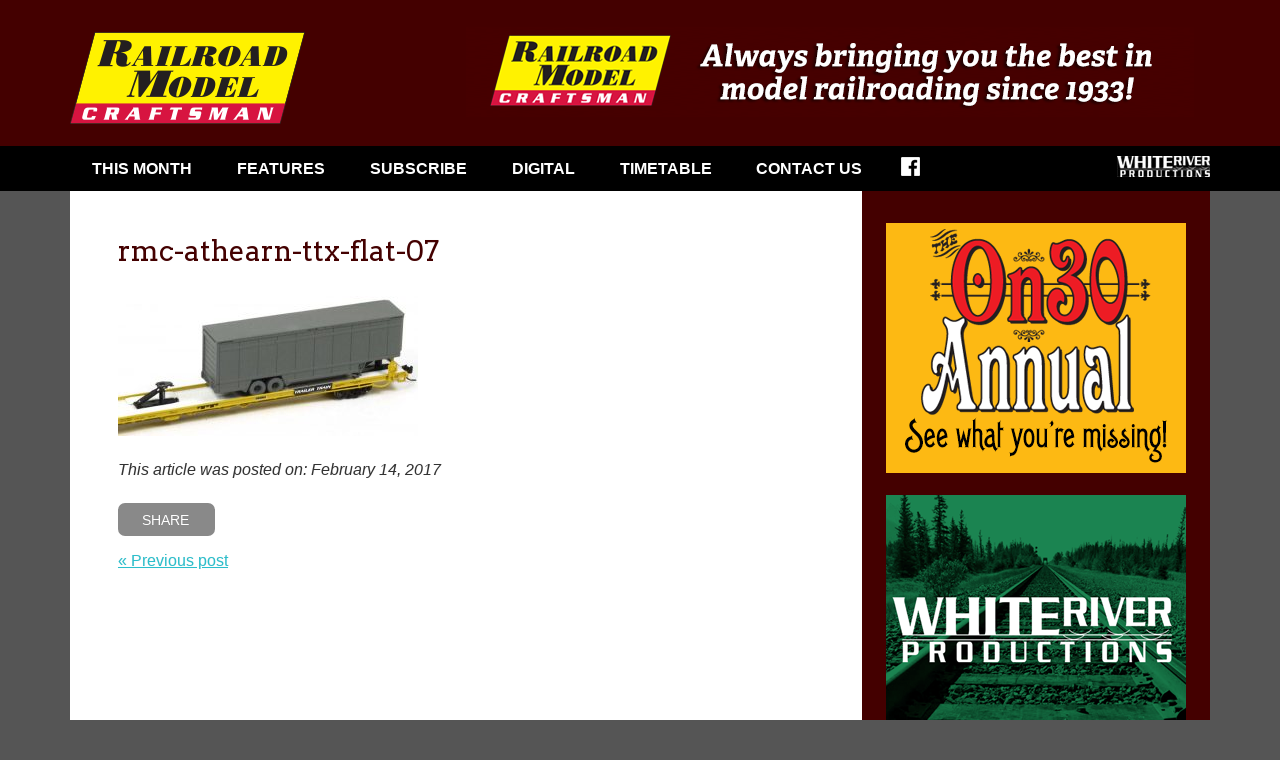

--- FILE ---
content_type: text/html; charset=UTF-8
request_url: https://rrmodelcraftsman.com/athearn-ttx-flatcar-ups-trailer-n-scale/rmc-athearn-ttx-flat-07/
body_size: 8531
content:
<!doctype html>
<!--[if lt IE 7]><html lang="en-CA" class="no-js lt-ie9 lt-ie8 lt-ie7"><![endif]-->
<!--[if (IE 7)&!(IEMobile)]><html lang="en-CA" class="no-js lt-ie9 lt-ie8"><![endif]-->
<!--[if (IE 8)&!(IEMobile)]><html lang="en-CA" class="no-js lt-ie9"><![endif]-->
<!--[if gt IE 8]><!--><html lang="en-CA" class="no-js"><!--<![endif]-->

<head>

	<meta charset="utf-8">

	<title>rmc-athearn-ttx-flat-07 - Railroad Model Craftsman</title>

	<meta name="HandheldFriendly" content="True">
	<meta name="MobileOptimized" content="320">
	<meta name="viewport" content="width=device-width, initial-scale=1.0"/>

	<!--[if IE]>
		<meta http-equiv="Page-Enter" content="blendTrans(duration=0)" />
		<meta http-equiv="Page-Exit" content="blendTrans(duration=0)" />
	<![endif]-->

	<!-- icons & favicons (for more: http://www.jonathantneal.com/blog/understand-the-favicon/) -->
	<link rel="apple-touch-icon" href="https://rrmodelcraftsman.com/wp-content/themes/wrp/assets/img/apple-icon-touch.png">
	<link rel="icon" href="https://rrmodelcraftsman.com/wp-content/themes/wrp/favicon.png">

	<!--[if IE]>
		<link rel="shortcut icon" href="https://rrmodelcraftsman.com/wp-content/themes/wrp/favicon.ico">
	<![endif]-->

	<!-- Favicon.ico for IE10 win -->
	<meta name="msapplication-TileColor" content="#f01d4f">
	<meta name="msapplication-TileImage" content="https://rrmodelcraftsman.com/wp-content/themes/wrp/assets/img/win8-tile-icon.png">

	<link rel="pingback" href="https://rrmodelcraftsman.com/xmlrpc.php">

	<!--<link href='https://fonts.googleapis.com/css?family=Montserrat' rel='stylesheet' type='text/css'>-->
	<link href='https://fonts.googleapis.com/css?family=Oswald' rel='stylesheet' type='text/css'>
	<link href='https://fonts.googleapis.com/css?family=Arvo' rel='stylesheet' type='text/css'>
	
	<meta name='robots' content='index, follow, max-image-preview:large, max-snippet:-1, max-video-preview:-1' />

	<link rel="canonical" href="https://rrmodelcraftsman.com/athearn-ttx-flatcar-ups-trailer-n-scale/rmc-athearn-ttx-flat-07/" />
	<meta property="og:locale" content="en_US" />
	<meta property="og:type" content="article" />
	<meta property="og:title" content="rmc-athearn-ttx-flat-07 - Railroad Model Craftsman" />
	<meta property="og:url" content="https://rrmodelcraftsman.com/athearn-ttx-flatcar-ups-trailer-n-scale/rmc-athearn-ttx-flat-07/" />
	<meta property="og:site_name" content="Railroad Model Craftsman" />
	<meta property="article:modified_time" content="2017-02-14T21:51:09+00:00" />
	<meta property="og:image" content="https://rrmodelcraftsman.com/athearn-ttx-flatcar-ups-trailer-n-scale/rmc-athearn-ttx-flat-07" />
	<meta property="og:image:width" content="800" />
	<meta property="og:image:height" content="373" />
	<meta property="og:image:type" content="image/jpeg" />
	<meta name="twitter:card" content="summary_large_image" />
	<script type="application/ld+json" class="yoast-schema-graph">{"@context":"https://schema.org","@graph":[{"@type":"WebPage","@id":"https://rrmodelcraftsman.com/athearn-ttx-flatcar-ups-trailer-n-scale/rmc-athearn-ttx-flat-07/","url":"https://rrmodelcraftsman.com/athearn-ttx-flatcar-ups-trailer-n-scale/rmc-athearn-ttx-flat-07/","name":"rmc-athearn-ttx-flat-07 - Railroad Model Craftsman","isPartOf":{"@id":"https://rrmodelcraftsman.com/#website"},"primaryImageOfPage":{"@id":"https://rrmodelcraftsman.com/athearn-ttx-flatcar-ups-trailer-n-scale/rmc-athearn-ttx-flat-07/#primaryimage"},"image":{"@id":"https://rrmodelcraftsman.com/athearn-ttx-flatcar-ups-trailer-n-scale/rmc-athearn-ttx-flat-07/#primaryimage"},"thumbnailUrl":"https://rrmodelcraftsman.com/wp-content/uploads/2017/02/rmc-athearn-ttx-flat-07.jpg","datePublished":"2017-02-14T21:50:35+00:00","dateModified":"2017-02-14T21:51:09+00:00","breadcrumb":{"@id":"https://rrmodelcraftsman.com/athearn-ttx-flatcar-ups-trailer-n-scale/rmc-athearn-ttx-flat-07/#breadcrumb"},"inLanguage":"en-CA","potentialAction":[{"@type":"ReadAction","target":["https://rrmodelcraftsman.com/athearn-ttx-flatcar-ups-trailer-n-scale/rmc-athearn-ttx-flat-07/"]}]},{"@type":"ImageObject","inLanguage":"en-CA","@id":"https://rrmodelcraftsman.com/athearn-ttx-flatcar-ups-trailer-n-scale/rmc-athearn-ttx-flat-07/#primaryimage","url":"https://rrmodelcraftsman.com/wp-content/uploads/2017/02/rmc-athearn-ttx-flat-07.jpg","contentUrl":"https://rrmodelcraftsman.com/wp-content/uploads/2017/02/rmc-athearn-ttx-flat-07.jpg","width":800,"height":373,"caption":"Athearn TTX"},{"@type":"BreadcrumbList","@id":"https://rrmodelcraftsman.com/athearn-ttx-flatcar-ups-trailer-n-scale/rmc-athearn-ttx-flat-07/#breadcrumb","itemListElement":[{"@type":"ListItem","position":1,"name":"Home","item":"https://rrmodelcraftsman.com/"},{"@type":"ListItem","position":2,"name":"Athearn TrailerTrain Flatcar and UPS Trailer in N scale","item":"https://rrmodelcraftsman.com/athearn-ttx-flatcar-ups-trailer-n-scale/"},{"@type":"ListItem","position":3,"name":"rmc-athearn-ttx-flat-07"}]},{"@type":"WebSite","@id":"https://rrmodelcraftsman.com/#website","url":"https://rrmodelcraftsman.com/","name":"Railroad Model Craftsman","description":"Bringing you the best in model railroading since 1933!","potentialAction":[{"@type":"SearchAction","target":{"@type":"EntryPoint","urlTemplate":"https://rrmodelcraftsman.com/?s={search_term_string}"},"query-input":"required name=search_term_string"}],"inLanguage":"en-CA"}]}</script>


<link rel='dns-prefetch' href='//www.google.com' />
<link rel='dns-prefetch' href='//s.w.org' />
<link rel="alternate" type="application/rss+xml" title="Railroad Model Craftsman &raquo; Feed" href="https://rrmodelcraftsman.com/feed/" />
<script type="text/javascript">
window._wpemojiSettings = {"baseUrl":"https:\/\/s.w.org\/images\/core\/emoji\/14.0.0\/72x72\/","ext":".png","svgUrl":"https:\/\/s.w.org\/images\/core\/emoji\/14.0.0\/svg\/","svgExt":".svg","source":{"concatemoji":"https:\/\/rrmodelcraftsman.com\/wp-includes\/js\/wp-emoji-release.min.js"}};
/*! This file is auto-generated */
!function(e,a,t){var n,r,o,i=a.createElement("canvas"),p=i.getContext&&i.getContext("2d");function s(e,t){var a=String.fromCharCode,e=(p.clearRect(0,0,i.width,i.height),p.fillText(a.apply(this,e),0,0),i.toDataURL());return p.clearRect(0,0,i.width,i.height),p.fillText(a.apply(this,t),0,0),e===i.toDataURL()}function c(e){var t=a.createElement("script");t.src=e,t.defer=t.type="text/javascript",a.getElementsByTagName("head")[0].appendChild(t)}for(o=Array("flag","emoji"),t.supports={everything:!0,everythingExceptFlag:!0},r=0;r<o.length;r++)t.supports[o[r]]=function(e){if(!p||!p.fillText)return!1;switch(p.textBaseline="top",p.font="600 32px Arial",e){case"flag":return s([127987,65039,8205,9895,65039],[127987,65039,8203,9895,65039])?!1:!s([55356,56826,55356,56819],[55356,56826,8203,55356,56819])&&!s([55356,57332,56128,56423,56128,56418,56128,56421,56128,56430,56128,56423,56128,56447],[55356,57332,8203,56128,56423,8203,56128,56418,8203,56128,56421,8203,56128,56430,8203,56128,56423,8203,56128,56447]);case"emoji":return!s([129777,127995,8205,129778,127999],[129777,127995,8203,129778,127999])}return!1}(o[r]),t.supports.everything=t.supports.everything&&t.supports[o[r]],"flag"!==o[r]&&(t.supports.everythingExceptFlag=t.supports.everythingExceptFlag&&t.supports[o[r]]);t.supports.everythingExceptFlag=t.supports.everythingExceptFlag&&!t.supports.flag,t.DOMReady=!1,t.readyCallback=function(){t.DOMReady=!0},t.supports.everything||(n=function(){t.readyCallback()},a.addEventListener?(a.addEventListener("DOMContentLoaded",n,!1),e.addEventListener("load",n,!1)):(e.attachEvent("onload",n),a.attachEvent("onreadystatechange",function(){"complete"===a.readyState&&t.readyCallback()})),(e=t.source||{}).concatemoji?c(e.concatemoji):e.wpemoji&&e.twemoji&&(c(e.twemoji),c(e.wpemoji)))}(window,document,window._wpemojiSettings);
</script>
<style type="text/css">
img.wp-smiley,
img.emoji {
	display: inline !important;
	border: none !important;
	box-shadow: none !important;
	height: 1em !important;
	width: 1em !important;
	margin: 0 0.07em !important;
	vertical-align: -0.1em !important;
	background: none !important;
	padding: 0 !important;
}
</style>
	<link rel='stylesheet' id='wp-block-library-css'  href='https://rrmodelcraftsman.com/wp-includes/css/dist/block-library/style.min.css' type='text/css' media='all' />
<style id='global-styles-inline-css' type='text/css'>
body{--wp--preset--color--black: #000000;--wp--preset--color--cyan-bluish-gray: #abb8c3;--wp--preset--color--white: #ffffff;--wp--preset--color--pale-pink: #f78da7;--wp--preset--color--vivid-red: #cf2e2e;--wp--preset--color--luminous-vivid-orange: #ff6900;--wp--preset--color--luminous-vivid-amber: #fcb900;--wp--preset--color--light-green-cyan: #7bdcb5;--wp--preset--color--vivid-green-cyan: #00d084;--wp--preset--color--pale-cyan-blue: #8ed1fc;--wp--preset--color--vivid-cyan-blue: #0693e3;--wp--preset--color--vivid-purple: #9b51e0;--wp--preset--gradient--vivid-cyan-blue-to-vivid-purple: linear-gradient(135deg,rgba(6,147,227,1) 0%,rgb(155,81,224) 100%);--wp--preset--gradient--light-green-cyan-to-vivid-green-cyan: linear-gradient(135deg,rgb(122,220,180) 0%,rgb(0,208,130) 100%);--wp--preset--gradient--luminous-vivid-amber-to-luminous-vivid-orange: linear-gradient(135deg,rgba(252,185,0,1) 0%,rgba(255,105,0,1) 100%);--wp--preset--gradient--luminous-vivid-orange-to-vivid-red: linear-gradient(135deg,rgba(255,105,0,1) 0%,rgb(207,46,46) 100%);--wp--preset--gradient--very-light-gray-to-cyan-bluish-gray: linear-gradient(135deg,rgb(238,238,238) 0%,rgb(169,184,195) 100%);--wp--preset--gradient--cool-to-warm-spectrum: linear-gradient(135deg,rgb(74,234,220) 0%,rgb(151,120,209) 20%,rgb(207,42,186) 40%,rgb(238,44,130) 60%,rgb(251,105,98) 80%,rgb(254,248,76) 100%);--wp--preset--gradient--blush-light-purple: linear-gradient(135deg,rgb(255,206,236) 0%,rgb(152,150,240) 100%);--wp--preset--gradient--blush-bordeaux: linear-gradient(135deg,rgb(254,205,165) 0%,rgb(254,45,45) 50%,rgb(107,0,62) 100%);--wp--preset--gradient--luminous-dusk: linear-gradient(135deg,rgb(255,203,112) 0%,rgb(199,81,192) 50%,rgb(65,88,208) 100%);--wp--preset--gradient--pale-ocean: linear-gradient(135deg,rgb(255,245,203) 0%,rgb(182,227,212) 50%,rgb(51,167,181) 100%);--wp--preset--gradient--electric-grass: linear-gradient(135deg,rgb(202,248,128) 0%,rgb(113,206,126) 100%);--wp--preset--gradient--midnight: linear-gradient(135deg,rgb(2,3,129) 0%,rgb(40,116,252) 100%);--wp--preset--duotone--dark-grayscale: url('#wp-duotone-dark-grayscale');--wp--preset--duotone--grayscale: url('#wp-duotone-grayscale');--wp--preset--duotone--purple-yellow: url('#wp-duotone-purple-yellow');--wp--preset--duotone--blue-red: url('#wp-duotone-blue-red');--wp--preset--duotone--midnight: url('#wp-duotone-midnight');--wp--preset--duotone--magenta-yellow: url('#wp-duotone-magenta-yellow');--wp--preset--duotone--purple-green: url('#wp-duotone-purple-green');--wp--preset--duotone--blue-orange: url('#wp-duotone-blue-orange');--wp--preset--font-size--small: 13px;--wp--preset--font-size--medium: 20px;--wp--preset--font-size--large: 36px;--wp--preset--font-size--x-large: 42px;}.has-black-color{color: var(--wp--preset--color--black) !important;}.has-cyan-bluish-gray-color{color: var(--wp--preset--color--cyan-bluish-gray) !important;}.has-white-color{color: var(--wp--preset--color--white) !important;}.has-pale-pink-color{color: var(--wp--preset--color--pale-pink) !important;}.has-vivid-red-color{color: var(--wp--preset--color--vivid-red) !important;}.has-luminous-vivid-orange-color{color: var(--wp--preset--color--luminous-vivid-orange) !important;}.has-luminous-vivid-amber-color{color: var(--wp--preset--color--luminous-vivid-amber) !important;}.has-light-green-cyan-color{color: var(--wp--preset--color--light-green-cyan) !important;}.has-vivid-green-cyan-color{color: var(--wp--preset--color--vivid-green-cyan) !important;}.has-pale-cyan-blue-color{color: var(--wp--preset--color--pale-cyan-blue) !important;}.has-vivid-cyan-blue-color{color: var(--wp--preset--color--vivid-cyan-blue) !important;}.has-vivid-purple-color{color: var(--wp--preset--color--vivid-purple) !important;}.has-black-background-color{background-color: var(--wp--preset--color--black) !important;}.has-cyan-bluish-gray-background-color{background-color: var(--wp--preset--color--cyan-bluish-gray) !important;}.has-white-background-color{background-color: var(--wp--preset--color--white) !important;}.has-pale-pink-background-color{background-color: var(--wp--preset--color--pale-pink) !important;}.has-vivid-red-background-color{background-color: var(--wp--preset--color--vivid-red) !important;}.has-luminous-vivid-orange-background-color{background-color: var(--wp--preset--color--luminous-vivid-orange) !important;}.has-luminous-vivid-amber-background-color{background-color: var(--wp--preset--color--luminous-vivid-amber) !important;}.has-light-green-cyan-background-color{background-color: var(--wp--preset--color--light-green-cyan) !important;}.has-vivid-green-cyan-background-color{background-color: var(--wp--preset--color--vivid-green-cyan) !important;}.has-pale-cyan-blue-background-color{background-color: var(--wp--preset--color--pale-cyan-blue) !important;}.has-vivid-cyan-blue-background-color{background-color: var(--wp--preset--color--vivid-cyan-blue) !important;}.has-vivid-purple-background-color{background-color: var(--wp--preset--color--vivid-purple) !important;}.has-black-border-color{border-color: var(--wp--preset--color--black) !important;}.has-cyan-bluish-gray-border-color{border-color: var(--wp--preset--color--cyan-bluish-gray) !important;}.has-white-border-color{border-color: var(--wp--preset--color--white) !important;}.has-pale-pink-border-color{border-color: var(--wp--preset--color--pale-pink) !important;}.has-vivid-red-border-color{border-color: var(--wp--preset--color--vivid-red) !important;}.has-luminous-vivid-orange-border-color{border-color: var(--wp--preset--color--luminous-vivid-orange) !important;}.has-luminous-vivid-amber-border-color{border-color: var(--wp--preset--color--luminous-vivid-amber) !important;}.has-light-green-cyan-border-color{border-color: var(--wp--preset--color--light-green-cyan) !important;}.has-vivid-green-cyan-border-color{border-color: var(--wp--preset--color--vivid-green-cyan) !important;}.has-pale-cyan-blue-border-color{border-color: var(--wp--preset--color--pale-cyan-blue) !important;}.has-vivid-cyan-blue-border-color{border-color: var(--wp--preset--color--vivid-cyan-blue) !important;}.has-vivid-purple-border-color{border-color: var(--wp--preset--color--vivid-purple) !important;}.has-vivid-cyan-blue-to-vivid-purple-gradient-background{background: var(--wp--preset--gradient--vivid-cyan-blue-to-vivid-purple) !important;}.has-light-green-cyan-to-vivid-green-cyan-gradient-background{background: var(--wp--preset--gradient--light-green-cyan-to-vivid-green-cyan) !important;}.has-luminous-vivid-amber-to-luminous-vivid-orange-gradient-background{background: var(--wp--preset--gradient--luminous-vivid-amber-to-luminous-vivid-orange) !important;}.has-luminous-vivid-orange-to-vivid-red-gradient-background{background: var(--wp--preset--gradient--luminous-vivid-orange-to-vivid-red) !important;}.has-very-light-gray-to-cyan-bluish-gray-gradient-background{background: var(--wp--preset--gradient--very-light-gray-to-cyan-bluish-gray) !important;}.has-cool-to-warm-spectrum-gradient-background{background: var(--wp--preset--gradient--cool-to-warm-spectrum) !important;}.has-blush-light-purple-gradient-background{background: var(--wp--preset--gradient--blush-light-purple) !important;}.has-blush-bordeaux-gradient-background{background: var(--wp--preset--gradient--blush-bordeaux) !important;}.has-luminous-dusk-gradient-background{background: var(--wp--preset--gradient--luminous-dusk) !important;}.has-pale-ocean-gradient-background{background: var(--wp--preset--gradient--pale-ocean) !important;}.has-electric-grass-gradient-background{background: var(--wp--preset--gradient--electric-grass) !important;}.has-midnight-gradient-background{background: var(--wp--preset--gradient--midnight) !important;}.has-small-font-size{font-size: var(--wp--preset--font-size--small) !important;}.has-medium-font-size{font-size: var(--wp--preset--font-size--medium) !important;}.has-large-font-size{font-size: var(--wp--preset--font-size--large) !important;}.has-x-large-font-size{font-size: var(--wp--preset--font-size--x-large) !important;}
</style>
<link rel='stylesheet' id='ctct_form_styles-css'  href='https://rrmodelcraftsman.com/wp-content/plugins/constant-contact-forms/assets/css/style.css' type='text/css' media='all' />
<link rel='stylesheet' id='wrp-stylesheet-css'  href='https://rrmodelcraftsman.com/wp-content/themes/wrp/style.css' type='text/css' media='all' />
<!--[if lt IE 9]>
<link rel='stylesheet' id='wrp-ie-only-css'  href='https://rrmodelcraftsman.com/wp-content/themes/wrp/assets/css/ie.css' type='text/css' media='all' />
<![endif]-->
<script type='text/javascript' src='https://rrmodelcraftsman.com/wp-content/themes/wrp/assets/js/vendor/html5shiv.js' id='wrp-html5shiv-js'></script>
<script type='text/javascript' src='https://rrmodelcraftsman.com/wp-includes/js/jquery/jquery.min.js' id='jquery-core-js'></script>
<script type='text/javascript' src='https://rrmodelcraftsman.com/wp-includes/js/jquery/jquery-migrate.min.js' id='jquery-migrate-js'></script>
<link rel="https://api.w.org/" href="https://rrmodelcraftsman.com/wp-json/" /><link rel="alternate" type="application/json" href="https://rrmodelcraftsman.com/wp-json/wp/v2/media/1138" /><link rel='shortlink' href='https://rrmodelcraftsman.com/?p=1138' />
<link rel="alternate" type="application/json+oembed" href="https://rrmodelcraftsman.com/wp-json/oembed/1.0/embed?url=https%3A%2F%2Frrmodelcraftsman.com%2Fathearn-ttx-flatcar-ups-trailer-n-scale%2Frmc-athearn-ttx-flat-07%2F" />
<link rel="alternate" type="text/xml+oembed" href="https://rrmodelcraftsman.com/wp-json/oembed/1.0/embed?url=https%3A%2F%2Frrmodelcraftsman.com%2Fathearn-ttx-flatcar-ups-trailer-n-scale%2Frmc-athearn-ttx-flat-07%2F&#038;format=xml" />

<!-- This site is using AdRotate v5.12.7 to display their advertisements - https://ajdg.solutions/ -->
<!-- AdRotate CSS -->
<style type="text/css" media="screen">
	.g { margin:0px; padding:0px; overflow:hidden; line-height:1; zoom:1; }
	.g img { height:auto; }
	.g-col { position:relative; float:left; }
	.g-col:first-child { margin-left: 0; }
	.g-col:last-child { margin-right: 0; }
	@media only screen and (max-width: 480px) {
		.g-col, .g-dyn, .g-single { width:100%; margin-left:0; margin-right:0; }
	}
</style>
<!-- /AdRotate CSS -->

<!-- All in one Favicon 4.8 --><link rel="shortcut icon" href="https://rrmodelcraftsman.com/wp-content/uploads/2016/02/favicon.ico" />

</head>

<body data-rsssl=1 class="attachment attachment-template-default single single-attachment postid-1138 attachmentid-1138 attachment-jpeg ctct-wrp">

	<header class="header" role="banner">
		
		<div class="container">
			
			<a href="#mainnavTarget" class="accessLink">Skip to Main Navigation</a>
			<a href="#maincontentTarget" class="accessLink">Skip to Content</a>
				
			<h1 class="site-logo">
				<a href="https://rrmodelcraftsman.com" rel="nofollow"><img src="https://rrmodelcraftsman.com/wp-content/themes/wrp/assets/img/layout/logo.png" alt="Railroad Model Craftsman" title="Railroad Model Craftsman" /></a>
			</h1>
			
			<div class="ad"><div class="g g-1"><div class="g-single a-22"><a href="https://shop.whiteriverproductions.com/collections/railroad-model-craftsman/" target="_blank"><img src="https://rrmodelcraftsman.com/wp-content/uploads/2020/04/rmc-house_728x90.png" /></a></div></div></div>			
		</div>
		<!-- // .container -->
				
	</header>
	<!-- // .header -->
	
	<a href="#" class="toggle-menu" id="toggle-menu" title="Toggle Navigation">
		<span class="icon-bar"></span>
		<span class="icon-bar"></span>
		<span class="icon-bar"></span>
	</a>
	<nav role="navigation" class="main-nav clearfix" id="mainnavTarget">
		<div class="container">
		
			<ul class="menu sf-menu clearfix"><li id="menu-item-3418" class="menu-item menu-item-type-post_type menu-item-object-page menu-item-3418"><a href="https://rrmodelcraftsman.com/this-month/">This Month</a></li>
<li id="menu-item-3417" class="menu-item menu-item-type-post_type menu-item-object-page menu-item-has-children menu-item-3417"><a href="https://rrmodelcraftsman.com/features/">Features</a>
<ul class="sub-menu">
	<li id="menu-item-3429" class="menu-item menu-item-type-taxonomy menu-item-object-category menu-item-3429"><a href="https://rrmodelcraftsman.com/category/rmc-receiving-yard/">RMC Receiving Yard</a></li>
	<li id="menu-item-3424" class="menu-item menu-item-type-taxonomy menu-item-object-category menu-item-3424"><a href="https://rrmodelcraftsman.com/category/rmc-extra-board/">RMC Extra Board</a></li>
	<li id="menu-item-3425" class="menu-item menu-item-type-taxonomy menu-item-object-category menu-item-3425"><a href="https://rrmodelcraftsman.com/category/rmc-reviews/">RMC Product Reviews</a></li>
	<li id="menu-item-3428" class="menu-item menu-item-type-taxonomy menu-item-object-category menu-item-3428"><a href="https://rrmodelcraftsman.com/category/perspective/">RMC Perspective</a></li>
	<li id="menu-item-3427" class="menu-item menu-item-type-taxonomy menu-item-object-category menu-item-3427"><a href="https://rrmodelcraftsman.com/category/collector-consist/">Collector Consist</a></li>
	<li id="menu-item-3426" class="menu-item menu-item-type-taxonomy menu-item-object-category menu-item-3426"><a href="https://rrmodelcraftsman.com/category/getting-started-with-model-trains/">Getting Started</a></li>
</ul>
</li>
<li id="menu-item-3420" class="menu-item menu-item-type-custom menu-item-object-custom menu-item-3420"><a href="https://shop.whiteriverproductions.com/products/rmc">Subscribe</a></li>
<li id="menu-item-3419" class="menu-item menu-item-type-custom menu-item-object-custom menu-item-3419"><a href="https://whiteriverproductions.com/account/">Digital</a></li>
<li id="menu-item-3421" class="menu-item menu-item-type-post_type menu-item-object-page menu-item-3421"><a href="https://rrmodelcraftsman.com/timetable/">Timetable</a></li>
<li id="menu-item-3422" class="menu-item menu-item-type-post_type menu-item-object-page menu-item-has-children menu-item-3422"><a href="https://rrmodelcraftsman.com/contact-us/">Contact Us</a>
<ul class="sub-menu">
	<li id="menu-item-3431" class="menu-item menu-item-type-post_type menu-item-object-page menu-item-3431"><a href="https://rrmodelcraftsman.com/contact-us/meet-the-staff/">Meet the RMC Staff</a></li>
	<li id="menu-item-3432" class="menu-item menu-item-type-post_type menu-item-object-page menu-item-3432"><a href="https://rrmodelcraftsman.com/contact-us/submission-guidelines/">Submission Guidelines</a></li>
	<li id="menu-item-3430" class="menu-item menu-item-type-post_type menu-item-object-page menu-item-3430"><a href="https://rrmodelcraftsman.com/contact-us/join-mailing-list/">Join our Mailing List</a></li>
	<li id="menu-item-3433" class="menu-item menu-item-type-post_type menu-item-object-page menu-item-3433"><a href="https://rrmodelcraftsman.com/contact-us/advertising/">Advertise with RMC</a></li>
	<li id="menu-item-3434" class="menu-item menu-item-type-post_type menu-item-object-page menu-item-3434"><a href="https://rrmodelcraftsman.com/contact-us/contact-us/">Contact Us</a></li>
</ul>
</li>
<li id="menu-item-3423" class="facebook menu-item menu-item-type-custom menu-item-object-custom menu-item-3423"><a href="https://www.facebook.com/modelcraftsman">Facebook</a></li>
</ul>			
			<a href="http://www.whiteriverproductions.com" target="_blank"><img class="logo" src="https://rrmodelcraftsman.com/wp-content/themes/wrp/assets/img/content/ml.jpg" alt="White River Productions" width="93" height="21"></a>
		
		</div>
	</nav>
	<!-- // .main-nav -->
		
	<div class="container">
		
	<div class="main clearfix">
<main role="main" class="main-content clearfix equal" id="maincontentTarget">
	
			
				
		<article id="post-1138" class="clearfix post-1138 attachment type-attachment status-inherit hentry" role="article" itemscope itemtype="http://schema.org/BlogPosting">

			
						
			
			<div class="the-content">
			
				<header class="article-header">
					
					<h1 class="post-title single-title" itemprop="headline">rmc-athearn-ttx-flat-07</h1>
					
					<p class="byline">
					
						 
					
					</p>
					
				</header> 
		
				<section class="entry-content clearfix" itemprop="articleBody">
							
					<p class="attachment"><a href='https://rrmodelcraftsman.com/wp-content/uploads/2017/02/rmc-athearn-ttx-flat-07.jpg'><img width="300" height="140" src="https://rrmodelcraftsman.com/wp-content/uploads/2017/02/rmc-athearn-ttx-flat-07-300x140.jpg" class="attachment-medium size-medium" alt="Athearn TTX" loading="lazy" srcset="https://rrmodelcraftsman.com/wp-content/uploads/2017/02/rmc-athearn-ttx-flat-07-300x140.jpg 300w, https://rrmodelcraftsman.com/wp-content/uploads/2017/02/rmc-athearn-ttx-flat-07-768x358.jpg 768w, https://rrmodelcraftsman.com/wp-content/uploads/2017/02/rmc-athearn-ttx-flat-07.jpg 800w" sizes="(max-width: 300px) 100vw, 300px" /></a></p>
				
				</section> 
		
				<footer class="article-footer" style="clear: both;">
					<em><p class="news-date">This article was posted on: February 14, 2017</p></em>
					<div class="share-this">
						<script type="text/javascript">var switchTo5x = true;</script>
						<script type="text/javascript" src="https://w.sharethis.com/button/buttons.js"></script>
						<script type="text/javascript">stLight.options({publisher:'', doNotHash: false,  onhover: false, doNotCopy: false, hashAddressBar: false});</script>
						<a href="#" title="Share" class="st_sharethis_custom">Share</a>
					</div>

					<div style="width: 100%;">
						<div style="display: block; float: left;"><a href="https://rrmodelcraftsman.com/athearn-ttx-flatcar-ups-trailer-n-scale/" rel="prev">&laquo; Previous post</a></div>
						<div style="display: block; float: right;"></div>
					</div>
				</footer>
				
			</div>
			<!-- .the-content -->

			<div class="the-ad"><div class="g g-1"><div class="g-single a-22"><a href="https://shop.whiteriverproductions.com/collections/railroad-model-craftsman/" target="_blank"><img src="https://rrmodelcraftsman.com/wp-content/uploads/2020/04/rmc-house_728x90.png" /></a></div></div></div>	
			
		</article>
		
		
	
	
</main>
<!-- // .main-content-blog -->

<aside class="aside equal" role="complementary"><div class="g g-2"><div class="g-single a-6"><a class="gofollow" data-track="NiwyLDEsNjA=" href="https://on30annual.com/" target="_blank"><img src="https://rrmodelcraftsman.com/wp-content/uploads/2015/12/wrp-on30annual_300x250.png" /></a></div></div><br /><div class="g g-2"><div class="g-single a-3"><a class="gofollow" data-track="MywyLDEsNjA=" href="https://shop.whiteriverproductions.com/" target="_blank"><img src="https://rrmodelcraftsman.com/wp-content/uploads/2018/11/WRP-House-2018_300x250.png"></a></div></div></aside>
	</div>
	<!-- // .main -->
		
	<footer class="footer" role="contentinfo">
		
		<div class="grid-row">
			
			<div class="grid site-info">
				
				<a href="http://www.whiteriverproductions.com" target="_blank"><img src="https://rrmodelcraftsman.com/wp-content/uploads/2015/06/fl.jpg" alt=""></a><p>White River Productions<br />
P.O. Box 48<br />
Bucklin, MO 64631<br />
Toll-Free <a href="tel:+18777872467">877-787-2467</a><br />
Outside U.S. <a href="tel:+18162856560">816-285-6560</a></p>				
			</div>
		
			<div class="grid">
				
				<div class="grid-content">
					
					<h3>About Our Company</h3>
					
					<ul><li id="menu-item-64" class="menu-item menu-item-type-custom menu-item-object-custom menu-item-64"><a target="_blank" rel="noopener" href="http://whiteriverproductions.com/">About White River Productions</a></li>
<li id="menu-item-65" class="menu-item menu-item-type-custom menu-item-object-custom menu-item-65"><a href="http://whiteriverproductions.com/#contact">Customer Service</a></li>
<li id="menu-item-70" class="menu-item menu-item-type-custom menu-item-object-custom menu-item-70"><a target="_blank" rel="noopener" href="http://whiteriverproductions.com/#services">Dealer Sales</a></li>
<li id="menu-item-71" class="menu-item menu-item-type-custom menu-item-object-custom menu-item-71"><a target="_blank" rel="noopener" href="http://whiteriverproductions.com/#contact">Advertise With Us</a></li>
<li id="menu-item-73" class="menu-item menu-item-type-custom menu-item-object-custom menu-item-73"><a target="_blank" rel="noopener" href="http://whiteriverproductions.com/#contact">Contact Us</a></li>
</ul>				
				</div>
				
			</div>
			
			<div class="grid">
				
				<div class="grid-content">
					
					<h3>Our Publications</h3>
					
					<ul><li id="menu-item-66" class="menu-item menu-item-type-custom menu-item-object-custom menu-item-66"><a href="https://www.rrmodelcraftsman.com/">Railroad Model Craftsman</a></li>
<li id="menu-item-74" class="menu-item menu-item-type-custom menu-item-object-custom menu-item-74"><a href="http://www.railfan.com">Railfan &#038; Railroad</a></li>
<li id="menu-item-2585" class="menu-item menu-item-type-custom menu-item-object-custom menu-item-2585"><a href="http://www.railpace.com">Railpace Newsmagazine</a></li>
<li id="menu-item-67" class="menu-item menu-item-type-custom menu-item-object-custom menu-item-67"><a href="http://www.modelrailroadnews.com/">Model Railroad News</a></li>
<li id="menu-item-1281" class="menu-item menu-item-type-custom menu-item-object-custom menu-item-1281"><a href="http://ho-scaletrains.com/">Narrow Gauge &#038; Short Line Gazette</a></li>
<li id="menu-item-75" class="menu-item menu-item-type-custom menu-item-object-custom menu-item-75"><a href="http://passengertrainjournal.com/">Passenger Train Journal</a></li>
<li id="menu-item-76" class="menu-item menu-item-type-custom menu-item-object-custom menu-item-76"><a href="http://trpmagazine.com/">Trains &#038; Railroads of the Past</a></li>
<li id="menu-item-3304" class="menu-item menu-item-type-custom menu-item-object-custom menu-item-3304"><a href="https://dieselera.com">Diesel Era</a></li>
<li id="menu-item-77" class="menu-item menu-item-type-custom menu-item-object-custom menu-item-77"><a href="http://railroadsillustrated.com/">Railroads Illustrated Annual</a></li>
<li id="menu-item-1036" class="menu-item menu-item-type-custom menu-item-object-custom menu-item-1036"><a href="http://www.hotraincollector.com">HO Collector Annual</a></li>
<li id="menu-item-1593" class="menu-item menu-item-type-custom menu-item-object-custom menu-item-1593"><a href="http://oscalemag.com/">O Scale Trains Annual</a></li>
<li id="menu-item-78" class="menu-item menu-item-type-custom menu-item-object-custom menu-item-78"><a href="http://on30annual.com/">On30 Annual</a></li>
<li id="menu-item-79" class="menu-item menu-item-type-custom menu-item-object-custom menu-item-79"><a href="http://www.hon3annual.com">HOn3 Annual</a></li>
<li id="menu-item-2586" class="menu-item menu-item-type-custom menu-item-object-custom menu-item-2586"><a href="http://www.gardentrainsannual.com">Garden Trains Annual</a></li>
</ul>				
				</div>	
					
			</div>
			
			<div class="grid">
				
				<div class="grid-content">
					
					<h3>Shop Our Products</h3>
					
					<ul><li id="menu-item-169" class="menu-item menu-item-type-custom menu-item-object-custom menu-item-169"><a href="http://shop.whiteriverproductions.com/collections/subscriptions">Subscriptions</a></li>
<li id="menu-item-68" class="menu-item menu-item-type-custom menu-item-object-custom menu-item-68"><a href="http://shop.whiteriverproductions.com/collections/books/prototype">Railroading Books</a></li>
<li id="menu-item-81" class="menu-item menu-item-type-custom menu-item-object-custom menu-item-81"><a href="http://www.whiteriverproductions.com/#services">Special Interest Publications</a></li>
<li id="menu-item-80" class="menu-item menu-item-type-custom menu-item-object-custom menu-item-80"><a href="http://www.whiteriverproductions.com/#services">Historical Societies</a></li>
<li id="menu-item-82" class="menu-item menu-item-type-custom menu-item-object-custom menu-item-82"><a href="http://www.whiteriverproductions.com/#services">Membership Services</a></li>
</ul>				
				</div>	
					
			</div>
					
		</div>
		<!-- // .grid-row -->
				
	</footer>
	<!-- // .footer -->
	
</div>
<!-- // .container -->

<p class="copyright">Railroad Model Craftsman, ©2015-2025 White River Productions.<br />All rights reserved. Railroad Model Craftsman Magazine brings you the best in scale model railroading since 1933.</p>


<script type='text/javascript' id='clicktrack-adrotate-js-extra'>
/* <![CDATA[ */
var click_object = {"ajax_url":"https:\/\/rrmodelcraftsman.com\/wp-admin\/admin-ajax.php"};
/* ]]> */
</script>
<script type='text/javascript' src='https://rrmodelcraftsman.com/wp-content/plugins/adrotate/library/jquery.adrotate.clicktracker.js' id='clicktrack-adrotate-js'></script>
<script type='text/javascript' src='https://rrmodelcraftsman.com/wp-content/plugins/constant-contact-forms/assets/js/ctct-plugin-recaptcha-v2.min.js' id='recaptcha-v2-js'></script>
<script async="async" defer type='text/javascript' src='//www.google.com/recaptcha/api.js?onload=renderReCaptcha&#038;render=explicit' id='recaptcha-lib-v2-js'></script>
<script type='text/javascript' src='https://rrmodelcraftsman.com/wp-content/plugins/constant-contact-forms/assets/js/ctct-plugin-frontend.min.js' id='ctct_frontend_forms-js'></script>
<script type='text/javascript' src='https://rrmodelcraftsman.com/wp-content/themes/wrp/assets/js/plugins.js' id='wrp-plugins-js-js'></script>
<script type='text/javascript' src='https://rrmodelcraftsman.com/wp-content/themes/wrp/assets/js/main.js' id='wrp-main-js-js'></script>
	
</body>
</html>